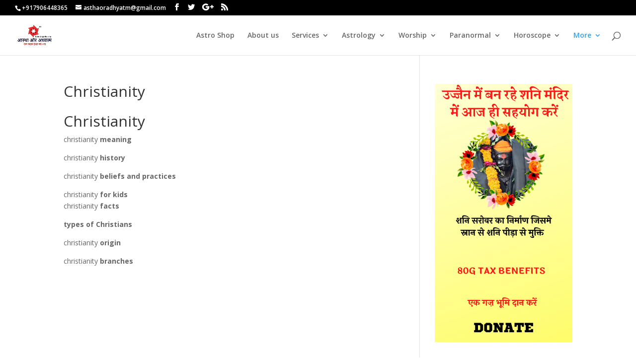

--- FILE ---
content_type: text/html; charset=UTF-8
request_url: https://www.asthaoradhyatm.com/christianity/
body_size: 13748
content:
<!DOCTYPE html>
<html lang="en-US">
<head>
	<meta charset="UTF-8" />
<meta http-equiv="X-UA-Compatible" content="IE=edge">
	<link rel="pingback" href="https://www.asthaoradhyatm.com/xmlrpc.php" />

	<script type="bffefbaa23b53d2ffd78dd6c-text/javascript">
		document.documentElement.className = 'js';
	</script>

	<script type="bffefbaa23b53d2ffd78dd6c-text/javascript">var et_site_url='https://www.asthaoradhyatm.com';var et_post_id='8056';function et_core_page_resource_fallback(a,b){"undefined"===typeof b&&(b=a.sheet.cssRules&&0===a.sheet.cssRules.length);b&&(a.onerror=null,a.onload=null,a.href?a.href=et_site_url+"/?et_core_page_resource="+a.id+et_post_id:a.src&&(a.src=et_site_url+"/?et_core_page_resource="+a.id+et_post_id))}
</script><title>Christianity - Astha or Adhyatm™ Astrology | Horoscope | Astrologers</title>
<meta name='robots' content='max-image-preview:large' />


<meta name="description" content="Christianity meaning Christianity history Christianity beliefs and practices Christianity for kids Christianity facts types of Christians Christianity origin Christianity branches"/>
<meta name="robots" content="max-snippet:-1, max-image-preview:large, max-video-preview:-1"/>
<link rel="canonical" href="https://www.asthaoradhyatm.com/christianity/" />
<meta property="og:locale" content="en_US" />
<meta property="og:type" content="article" />
<meta property="og:title" content="Christianity - Astha or Adhyatm™ Astrology | Horoscope | Astrologers" />
<meta property="og:description" content="Christianity meaning Christianity history Christianity beliefs and practices Christianity for kids Christianity facts types of Christians Christianity origin Christianity branches" />
<meta property="og:url" content="https://www.asthaoradhyatm.com/christianity/" />
<meta property="og:site_name" content="Astha or Adhyatm™ Astrology | Horoscope | Astrologers" />
<meta property="article:publisher" content="https://www.facebook.com/asthaoradhyatm/" />
<meta property="og:image" content="https://image.asthaoradhyatm.com//2017/12/Which-country-celebrates-new-years-day-all-year-round-1024x576.jpg" />
<meta property="og:image:secure_url" content="https://image.asthaoradhyatm.com//2017/12/Which-country-celebrates-new-years-day-all-year-round-1024x576.jpg" />
<meta property="og:image:width" content="1024" />
<meta property="og:image:height" content="576" />
<meta name="twitter:card" content="summary_large_image" />
<meta name="twitter:description" content="Christianity meaning Christianity history Christianity beliefs and practices Christianity for kids Christianity facts types of Christians Christianity origin Christianity branches" />
<meta name="twitter:title" content="Christianity - Astha or Adhyatm™ Astrology | Horoscope | Astrologers" />
<meta name="twitter:site" content="@asthaoradhyatm" />
<meta name="twitter:image" content="https://image.asthaoradhyatm.com//2017/12/Which-country-celebrates-new-years-day-all-year-round.jpg" />
<meta name="twitter:creator" content="@asthaoradhyatm" />
<script type='application/ld+json' class='yoast-schema-graph yoast-schema-graph--main'>{"@context":"https://schema.org","@graph":[{"@type":"Organization","@id":"https://www.asthaoradhyatm.com/#organization","name":"Astha or Adhyatm\u2122- Astrology | Horoscope | Spirituality | Astrologers","url":"https://www.asthaoradhyatm.com/","sameAs":["https://www.facebook.com/asthaoradhyatm/","https://in.linkedin.com/company/asthaoradhyatm","https://www.youtube.com/channel/UCOefRDxDlXXgRDBxCpsgrVA?view_as=subscriber","https://in.pinterest.com/asthaoradhyatm/","https://twitter.com/asthaoradhyatm"],"logo":{"@type":"ImageObject","@id":"https://www.asthaoradhyatm.com/#logo","url":"https://image.asthaoradhyatm.com//2019/02/Astha-or-Adhyatm-New-Logo-copy.png","width":160,"height":98,"caption":"Astha or Adhyatm\u2122- Astrology | Horoscope | Spirituality | Astrologers"},"image":{"@id":"https://www.asthaoradhyatm.com/#logo"}},{"@type":"WebSite","@id":"https://www.asthaoradhyatm.com/#website","url":"https://www.asthaoradhyatm.com/","name":"Astha or Adhyatm\u2122 Astrology | Horoscope | Astrologers","publisher":{"@id":"https://www.asthaoradhyatm.com/#organization"},"potentialAction":{"@type":"SearchAction","target":"https://www.asthaoradhyatm.com/?s={search_term_string}","query-input":"required name=search_term_string"}},{"@type":"WebPage","@id":"https://www.asthaoradhyatm.com/christianity/#webpage","url":"https://www.asthaoradhyatm.com/christianity/","inLanguage":"en-US","name":"Christianity - Astha or Adhyatm\u2122 Astrology | Horoscope | Astrologers","isPartOf":{"@id":"https://www.asthaoradhyatm.com/#website"},"datePublished":"2018-02-12T04:20:41+05:30","dateModified":"2018-02-12T04:20:41+05:30","description":"Christianity meaning Christianity history Christianity beliefs and practices Christianity for kids Christianity facts types of Christians Christianity origin Christianity branches","breadcrumb":{"@id":"https://www.asthaoradhyatm.com/christianity/#breadcrumb"}},{"@type":"BreadcrumbList","@id":"https://www.asthaoradhyatm.com/christianity/#breadcrumb","itemListElement":[{"@type":"ListItem","position":1,"item":{"@type":"WebPage","@id":"https://www.asthaoradhyatm.com/","url":"https://www.asthaoradhyatm.com/","name":"Home"}},{"@type":"ListItem","position":2,"item":{"@type":"WebPage","@id":"https://www.asthaoradhyatm.com/christianity/","url":"https://www.asthaoradhyatm.com/christianity/","name":"Christianity"}}]}]}</script>
<!-- / Yoast SEO Premium plugin. -->

<link rel='dns-prefetch' href='//stats.wp.com' />
<link rel='dns-prefetch' href='//fonts.googleapis.com' />
<link rel="alternate" type="application/rss+xml" title="Astha or Adhyatm™ Astrology | Horoscope | Astrologers &raquo; Feed" href="https://www.asthaoradhyatm.com/feed/" />
<link rel="alternate" type="application/rss+xml" title="Astha or Adhyatm™ Astrology | Horoscope | Astrologers &raquo; Comments Feed" href="https://www.asthaoradhyatm.com/comments/feed/" />
<link rel="alternate" title="oEmbed (JSON)" type="application/json+oembed" href="https://www.asthaoradhyatm.com/wp-json/oembed/1.0/embed?url=https%3A%2F%2Fwww.asthaoradhyatm.com%2Fchristianity%2F" />
<link rel="alternate" title="oEmbed (XML)" type="text/xml+oembed" href="https://www.asthaoradhyatm.com/wp-json/oembed/1.0/embed?url=https%3A%2F%2Fwww.asthaoradhyatm.com%2Fchristianity%2F&#038;format=xml" />
<meta content="Divi v.4.9.10" name="generator"/><style id='wp-img-auto-sizes-contain-inline-css' type='text/css'>
img:is([sizes=auto i],[sizes^="auto," i]){contain-intrinsic-size:3000px 1500px}
/*# sourceURL=wp-img-auto-sizes-contain-inline-css */
</style>
<style id='wp-emoji-styles-inline-css' type='text/css'>

	img.wp-smiley, img.emoji {
		display: inline !important;
		border: none !important;
		box-shadow: none !important;
		height: 1em !important;
		width: 1em !important;
		margin: 0 0.07em !important;
		vertical-align: -0.1em !important;
		background: none !important;
		padding: 0 !important;
	}
/*# sourceURL=wp-emoji-styles-inline-css */
</style>
<style id='wp-block-library-inline-css' type='text/css'>
:root{--wp-block-synced-color:#7a00df;--wp-block-synced-color--rgb:122,0,223;--wp-bound-block-color:var(--wp-block-synced-color);--wp-editor-canvas-background:#ddd;--wp-admin-theme-color:#007cba;--wp-admin-theme-color--rgb:0,124,186;--wp-admin-theme-color-darker-10:#006ba1;--wp-admin-theme-color-darker-10--rgb:0,107,160.5;--wp-admin-theme-color-darker-20:#005a87;--wp-admin-theme-color-darker-20--rgb:0,90,135;--wp-admin-border-width-focus:2px}@media (min-resolution:192dpi){:root{--wp-admin-border-width-focus:1.5px}}.wp-element-button{cursor:pointer}:root .has-very-light-gray-background-color{background-color:#eee}:root .has-very-dark-gray-background-color{background-color:#313131}:root .has-very-light-gray-color{color:#eee}:root .has-very-dark-gray-color{color:#313131}:root .has-vivid-green-cyan-to-vivid-cyan-blue-gradient-background{background:linear-gradient(135deg,#00d084,#0693e3)}:root .has-purple-crush-gradient-background{background:linear-gradient(135deg,#34e2e4,#4721fb 50%,#ab1dfe)}:root .has-hazy-dawn-gradient-background{background:linear-gradient(135deg,#faaca8,#dad0ec)}:root .has-subdued-olive-gradient-background{background:linear-gradient(135deg,#fafae1,#67a671)}:root .has-atomic-cream-gradient-background{background:linear-gradient(135deg,#fdd79a,#004a59)}:root .has-nightshade-gradient-background{background:linear-gradient(135deg,#330968,#31cdcf)}:root .has-midnight-gradient-background{background:linear-gradient(135deg,#020381,#2874fc)}:root{--wp--preset--font-size--normal:16px;--wp--preset--font-size--huge:42px}.has-regular-font-size{font-size:1em}.has-larger-font-size{font-size:2.625em}.has-normal-font-size{font-size:var(--wp--preset--font-size--normal)}.has-huge-font-size{font-size:var(--wp--preset--font-size--huge)}.has-text-align-center{text-align:center}.has-text-align-left{text-align:left}.has-text-align-right{text-align:right}.has-fit-text{white-space:nowrap!important}#end-resizable-editor-section{display:none}.aligncenter{clear:both}.items-justified-left{justify-content:flex-start}.items-justified-center{justify-content:center}.items-justified-right{justify-content:flex-end}.items-justified-space-between{justify-content:space-between}.screen-reader-text{border:0;clip-path:inset(50%);height:1px;margin:-1px;overflow:hidden;padding:0;position:absolute;width:1px;word-wrap:normal!important}.screen-reader-text:focus{background-color:#ddd;clip-path:none;color:#444;display:block;font-size:1em;height:auto;left:5px;line-height:normal;padding:15px 23px 14px;text-decoration:none;top:5px;width:auto;z-index:100000}html :where(.has-border-color){border-style:solid}html :where([style*=border-top-color]){border-top-style:solid}html :where([style*=border-right-color]){border-right-style:solid}html :where([style*=border-bottom-color]){border-bottom-style:solid}html :where([style*=border-left-color]){border-left-style:solid}html :where([style*=border-width]){border-style:solid}html :where([style*=border-top-width]){border-top-style:solid}html :where([style*=border-right-width]){border-right-style:solid}html :where([style*=border-bottom-width]){border-bottom-style:solid}html :where([style*=border-left-width]){border-left-style:solid}html :where(img[class*=wp-image-]){height:auto;max-width:100%}:where(figure){margin:0 0 1em}html :where(.is-position-sticky){--wp-admin--admin-bar--position-offset:var(--wp-admin--admin-bar--height,0px)}@media screen and (max-width:600px){html :where(.is-position-sticky){--wp-admin--admin-bar--position-offset:0px}}

/*# sourceURL=wp-block-library-inline-css */
</style><style id='wp-block-image-inline-css' type='text/css'>
.wp-block-image>a,.wp-block-image>figure>a{display:inline-block}.wp-block-image img{box-sizing:border-box;height:auto;max-width:100%;vertical-align:bottom}@media not (prefers-reduced-motion){.wp-block-image img.hide{visibility:hidden}.wp-block-image img.show{animation:show-content-image .4s}}.wp-block-image[style*=border-radius] img,.wp-block-image[style*=border-radius]>a{border-radius:inherit}.wp-block-image.has-custom-border img{box-sizing:border-box}.wp-block-image.aligncenter{text-align:center}.wp-block-image.alignfull>a,.wp-block-image.alignwide>a{width:100%}.wp-block-image.alignfull img,.wp-block-image.alignwide img{height:auto;width:100%}.wp-block-image .aligncenter,.wp-block-image .alignleft,.wp-block-image .alignright,.wp-block-image.aligncenter,.wp-block-image.alignleft,.wp-block-image.alignright{display:table}.wp-block-image .aligncenter>figcaption,.wp-block-image .alignleft>figcaption,.wp-block-image .alignright>figcaption,.wp-block-image.aligncenter>figcaption,.wp-block-image.alignleft>figcaption,.wp-block-image.alignright>figcaption{caption-side:bottom;display:table-caption}.wp-block-image .alignleft{float:left;margin:.5em 1em .5em 0}.wp-block-image .alignright{float:right;margin:.5em 0 .5em 1em}.wp-block-image .aligncenter{margin-left:auto;margin-right:auto}.wp-block-image :where(figcaption){margin-bottom:1em;margin-top:.5em}.wp-block-image.is-style-circle-mask img{border-radius:9999px}@supports ((-webkit-mask-image:none) or (mask-image:none)) or (-webkit-mask-image:none){.wp-block-image.is-style-circle-mask img{border-radius:0;-webkit-mask-image:url('data:image/svg+xml;utf8,<svg viewBox="0 0 100 100" xmlns="http://www.w3.org/2000/svg"><circle cx="50" cy="50" r="50"/></svg>');mask-image:url('data:image/svg+xml;utf8,<svg viewBox="0 0 100 100" xmlns="http://www.w3.org/2000/svg"><circle cx="50" cy="50" r="50"/></svg>');mask-mode:alpha;-webkit-mask-position:center;mask-position:center;-webkit-mask-repeat:no-repeat;mask-repeat:no-repeat;-webkit-mask-size:contain;mask-size:contain}}:root :where(.wp-block-image.is-style-rounded img,.wp-block-image .is-style-rounded img){border-radius:9999px}.wp-block-image figure{margin:0}.wp-lightbox-container{display:flex;flex-direction:column;position:relative}.wp-lightbox-container img{cursor:zoom-in}.wp-lightbox-container img:hover+button{opacity:1}.wp-lightbox-container button{align-items:center;backdrop-filter:blur(16px) saturate(180%);background-color:#5a5a5a40;border:none;border-radius:4px;cursor:zoom-in;display:flex;height:20px;justify-content:center;opacity:0;padding:0;position:absolute;right:16px;text-align:center;top:16px;width:20px;z-index:100}@media not (prefers-reduced-motion){.wp-lightbox-container button{transition:opacity .2s ease}}.wp-lightbox-container button:focus-visible{outline:3px auto #5a5a5a40;outline:3px auto -webkit-focus-ring-color;outline-offset:3px}.wp-lightbox-container button:hover{cursor:pointer;opacity:1}.wp-lightbox-container button:focus{opacity:1}.wp-lightbox-container button:focus,.wp-lightbox-container button:hover,.wp-lightbox-container button:not(:hover):not(:active):not(.has-background){background-color:#5a5a5a40;border:none}.wp-lightbox-overlay{box-sizing:border-box;cursor:zoom-out;height:100vh;left:0;overflow:hidden;position:fixed;top:0;visibility:hidden;width:100%;z-index:100000}.wp-lightbox-overlay .close-button{align-items:center;cursor:pointer;display:flex;justify-content:center;min-height:40px;min-width:40px;padding:0;position:absolute;right:calc(env(safe-area-inset-right) + 16px);top:calc(env(safe-area-inset-top) + 16px);z-index:5000000}.wp-lightbox-overlay .close-button:focus,.wp-lightbox-overlay .close-button:hover,.wp-lightbox-overlay .close-button:not(:hover):not(:active):not(.has-background){background:none;border:none}.wp-lightbox-overlay .lightbox-image-container{height:var(--wp--lightbox-container-height);left:50%;overflow:hidden;position:absolute;top:50%;transform:translate(-50%,-50%);transform-origin:top left;width:var(--wp--lightbox-container-width);z-index:9999999999}.wp-lightbox-overlay .wp-block-image{align-items:center;box-sizing:border-box;display:flex;height:100%;justify-content:center;margin:0;position:relative;transform-origin:0 0;width:100%;z-index:3000000}.wp-lightbox-overlay .wp-block-image img{height:var(--wp--lightbox-image-height);min-height:var(--wp--lightbox-image-height);min-width:var(--wp--lightbox-image-width);width:var(--wp--lightbox-image-width)}.wp-lightbox-overlay .wp-block-image figcaption{display:none}.wp-lightbox-overlay button{background:none;border:none}.wp-lightbox-overlay .scrim{background-color:#fff;height:100%;opacity:.9;position:absolute;width:100%;z-index:2000000}.wp-lightbox-overlay.active{visibility:visible}@media not (prefers-reduced-motion){.wp-lightbox-overlay.active{animation:turn-on-visibility .25s both}.wp-lightbox-overlay.active img{animation:turn-on-visibility .35s both}.wp-lightbox-overlay.show-closing-animation:not(.active){animation:turn-off-visibility .35s both}.wp-lightbox-overlay.show-closing-animation:not(.active) img{animation:turn-off-visibility .25s both}.wp-lightbox-overlay.zoom.active{animation:none;opacity:1;visibility:visible}.wp-lightbox-overlay.zoom.active .lightbox-image-container{animation:lightbox-zoom-in .4s}.wp-lightbox-overlay.zoom.active .lightbox-image-container img{animation:none}.wp-lightbox-overlay.zoom.active .scrim{animation:turn-on-visibility .4s forwards}.wp-lightbox-overlay.zoom.show-closing-animation:not(.active){animation:none}.wp-lightbox-overlay.zoom.show-closing-animation:not(.active) .lightbox-image-container{animation:lightbox-zoom-out .4s}.wp-lightbox-overlay.zoom.show-closing-animation:not(.active) .lightbox-image-container img{animation:none}.wp-lightbox-overlay.zoom.show-closing-animation:not(.active) .scrim{animation:turn-off-visibility .4s forwards}}@keyframes show-content-image{0%{visibility:hidden}99%{visibility:hidden}to{visibility:visible}}@keyframes turn-on-visibility{0%{opacity:0}to{opacity:1}}@keyframes turn-off-visibility{0%{opacity:1;visibility:visible}99%{opacity:0;visibility:visible}to{opacity:0;visibility:hidden}}@keyframes lightbox-zoom-in{0%{transform:translate(calc((-100vw + var(--wp--lightbox-scrollbar-width))/2 + var(--wp--lightbox-initial-left-position)),calc(-50vh + var(--wp--lightbox-initial-top-position))) scale(var(--wp--lightbox-scale))}to{transform:translate(-50%,-50%) scale(1)}}@keyframes lightbox-zoom-out{0%{transform:translate(-50%,-50%) scale(1);visibility:visible}99%{visibility:visible}to{transform:translate(calc((-100vw + var(--wp--lightbox-scrollbar-width))/2 + var(--wp--lightbox-initial-left-position)),calc(-50vh + var(--wp--lightbox-initial-top-position))) scale(var(--wp--lightbox-scale));visibility:hidden}}
/*# sourceURL=https://www.asthaoradhyatm.com/wp-includes/blocks/image/style.min.css */
</style>
<style id='global-styles-inline-css' type='text/css'>
:root{--wp--preset--aspect-ratio--square: 1;--wp--preset--aspect-ratio--4-3: 4/3;--wp--preset--aspect-ratio--3-4: 3/4;--wp--preset--aspect-ratio--3-2: 3/2;--wp--preset--aspect-ratio--2-3: 2/3;--wp--preset--aspect-ratio--16-9: 16/9;--wp--preset--aspect-ratio--9-16: 9/16;--wp--preset--color--black: #000000;--wp--preset--color--cyan-bluish-gray: #abb8c3;--wp--preset--color--white: #ffffff;--wp--preset--color--pale-pink: #f78da7;--wp--preset--color--vivid-red: #cf2e2e;--wp--preset--color--luminous-vivid-orange: #ff6900;--wp--preset--color--luminous-vivid-amber: #fcb900;--wp--preset--color--light-green-cyan: #7bdcb5;--wp--preset--color--vivid-green-cyan: #00d084;--wp--preset--color--pale-cyan-blue: #8ed1fc;--wp--preset--color--vivid-cyan-blue: #0693e3;--wp--preset--color--vivid-purple: #9b51e0;--wp--preset--gradient--vivid-cyan-blue-to-vivid-purple: linear-gradient(135deg,rgb(6,147,227) 0%,rgb(155,81,224) 100%);--wp--preset--gradient--light-green-cyan-to-vivid-green-cyan: linear-gradient(135deg,rgb(122,220,180) 0%,rgb(0,208,130) 100%);--wp--preset--gradient--luminous-vivid-amber-to-luminous-vivid-orange: linear-gradient(135deg,rgb(252,185,0) 0%,rgb(255,105,0) 100%);--wp--preset--gradient--luminous-vivid-orange-to-vivid-red: linear-gradient(135deg,rgb(255,105,0) 0%,rgb(207,46,46) 100%);--wp--preset--gradient--very-light-gray-to-cyan-bluish-gray: linear-gradient(135deg,rgb(238,238,238) 0%,rgb(169,184,195) 100%);--wp--preset--gradient--cool-to-warm-spectrum: linear-gradient(135deg,rgb(74,234,220) 0%,rgb(151,120,209) 20%,rgb(207,42,186) 40%,rgb(238,44,130) 60%,rgb(251,105,98) 80%,rgb(254,248,76) 100%);--wp--preset--gradient--blush-light-purple: linear-gradient(135deg,rgb(255,206,236) 0%,rgb(152,150,240) 100%);--wp--preset--gradient--blush-bordeaux: linear-gradient(135deg,rgb(254,205,165) 0%,rgb(254,45,45) 50%,rgb(107,0,62) 100%);--wp--preset--gradient--luminous-dusk: linear-gradient(135deg,rgb(255,203,112) 0%,rgb(199,81,192) 50%,rgb(65,88,208) 100%);--wp--preset--gradient--pale-ocean: linear-gradient(135deg,rgb(255,245,203) 0%,rgb(182,227,212) 50%,rgb(51,167,181) 100%);--wp--preset--gradient--electric-grass: linear-gradient(135deg,rgb(202,248,128) 0%,rgb(113,206,126) 100%);--wp--preset--gradient--midnight: linear-gradient(135deg,rgb(2,3,129) 0%,rgb(40,116,252) 100%);--wp--preset--font-size--small: 13px;--wp--preset--font-size--medium: 20px;--wp--preset--font-size--large: 36px;--wp--preset--font-size--x-large: 42px;--wp--preset--spacing--20: 0.44rem;--wp--preset--spacing--30: 0.67rem;--wp--preset--spacing--40: 1rem;--wp--preset--spacing--50: 1.5rem;--wp--preset--spacing--60: 2.25rem;--wp--preset--spacing--70: 3.38rem;--wp--preset--spacing--80: 5.06rem;--wp--preset--shadow--natural: 6px 6px 9px rgba(0, 0, 0, 0.2);--wp--preset--shadow--deep: 12px 12px 50px rgba(0, 0, 0, 0.4);--wp--preset--shadow--sharp: 6px 6px 0px rgba(0, 0, 0, 0.2);--wp--preset--shadow--outlined: 6px 6px 0px -3px rgb(255, 255, 255), 6px 6px rgb(0, 0, 0);--wp--preset--shadow--crisp: 6px 6px 0px rgb(0, 0, 0);}:where(.is-layout-flex){gap: 0.5em;}:where(.is-layout-grid){gap: 0.5em;}body .is-layout-flex{display: flex;}.is-layout-flex{flex-wrap: wrap;align-items: center;}.is-layout-flex > :is(*, div){margin: 0;}body .is-layout-grid{display: grid;}.is-layout-grid > :is(*, div){margin: 0;}:where(.wp-block-columns.is-layout-flex){gap: 2em;}:where(.wp-block-columns.is-layout-grid){gap: 2em;}:where(.wp-block-post-template.is-layout-flex){gap: 1.25em;}:where(.wp-block-post-template.is-layout-grid){gap: 1.25em;}.has-black-color{color: var(--wp--preset--color--black) !important;}.has-cyan-bluish-gray-color{color: var(--wp--preset--color--cyan-bluish-gray) !important;}.has-white-color{color: var(--wp--preset--color--white) !important;}.has-pale-pink-color{color: var(--wp--preset--color--pale-pink) !important;}.has-vivid-red-color{color: var(--wp--preset--color--vivid-red) !important;}.has-luminous-vivid-orange-color{color: var(--wp--preset--color--luminous-vivid-orange) !important;}.has-luminous-vivid-amber-color{color: var(--wp--preset--color--luminous-vivid-amber) !important;}.has-light-green-cyan-color{color: var(--wp--preset--color--light-green-cyan) !important;}.has-vivid-green-cyan-color{color: var(--wp--preset--color--vivid-green-cyan) !important;}.has-pale-cyan-blue-color{color: var(--wp--preset--color--pale-cyan-blue) !important;}.has-vivid-cyan-blue-color{color: var(--wp--preset--color--vivid-cyan-blue) !important;}.has-vivid-purple-color{color: var(--wp--preset--color--vivid-purple) !important;}.has-black-background-color{background-color: var(--wp--preset--color--black) !important;}.has-cyan-bluish-gray-background-color{background-color: var(--wp--preset--color--cyan-bluish-gray) !important;}.has-white-background-color{background-color: var(--wp--preset--color--white) !important;}.has-pale-pink-background-color{background-color: var(--wp--preset--color--pale-pink) !important;}.has-vivid-red-background-color{background-color: var(--wp--preset--color--vivid-red) !important;}.has-luminous-vivid-orange-background-color{background-color: var(--wp--preset--color--luminous-vivid-orange) !important;}.has-luminous-vivid-amber-background-color{background-color: var(--wp--preset--color--luminous-vivid-amber) !important;}.has-light-green-cyan-background-color{background-color: var(--wp--preset--color--light-green-cyan) !important;}.has-vivid-green-cyan-background-color{background-color: var(--wp--preset--color--vivid-green-cyan) !important;}.has-pale-cyan-blue-background-color{background-color: var(--wp--preset--color--pale-cyan-blue) !important;}.has-vivid-cyan-blue-background-color{background-color: var(--wp--preset--color--vivid-cyan-blue) !important;}.has-vivid-purple-background-color{background-color: var(--wp--preset--color--vivid-purple) !important;}.has-black-border-color{border-color: var(--wp--preset--color--black) !important;}.has-cyan-bluish-gray-border-color{border-color: var(--wp--preset--color--cyan-bluish-gray) !important;}.has-white-border-color{border-color: var(--wp--preset--color--white) !important;}.has-pale-pink-border-color{border-color: var(--wp--preset--color--pale-pink) !important;}.has-vivid-red-border-color{border-color: var(--wp--preset--color--vivid-red) !important;}.has-luminous-vivid-orange-border-color{border-color: var(--wp--preset--color--luminous-vivid-orange) !important;}.has-luminous-vivid-amber-border-color{border-color: var(--wp--preset--color--luminous-vivid-amber) !important;}.has-light-green-cyan-border-color{border-color: var(--wp--preset--color--light-green-cyan) !important;}.has-vivid-green-cyan-border-color{border-color: var(--wp--preset--color--vivid-green-cyan) !important;}.has-pale-cyan-blue-border-color{border-color: var(--wp--preset--color--pale-cyan-blue) !important;}.has-vivid-cyan-blue-border-color{border-color: var(--wp--preset--color--vivid-cyan-blue) !important;}.has-vivid-purple-border-color{border-color: var(--wp--preset--color--vivid-purple) !important;}.has-vivid-cyan-blue-to-vivid-purple-gradient-background{background: var(--wp--preset--gradient--vivid-cyan-blue-to-vivid-purple) !important;}.has-light-green-cyan-to-vivid-green-cyan-gradient-background{background: var(--wp--preset--gradient--light-green-cyan-to-vivid-green-cyan) !important;}.has-luminous-vivid-amber-to-luminous-vivid-orange-gradient-background{background: var(--wp--preset--gradient--luminous-vivid-amber-to-luminous-vivid-orange) !important;}.has-luminous-vivid-orange-to-vivid-red-gradient-background{background: var(--wp--preset--gradient--luminous-vivid-orange-to-vivid-red) !important;}.has-very-light-gray-to-cyan-bluish-gray-gradient-background{background: var(--wp--preset--gradient--very-light-gray-to-cyan-bluish-gray) !important;}.has-cool-to-warm-spectrum-gradient-background{background: var(--wp--preset--gradient--cool-to-warm-spectrum) !important;}.has-blush-light-purple-gradient-background{background: var(--wp--preset--gradient--blush-light-purple) !important;}.has-blush-bordeaux-gradient-background{background: var(--wp--preset--gradient--blush-bordeaux) !important;}.has-luminous-dusk-gradient-background{background: var(--wp--preset--gradient--luminous-dusk) !important;}.has-pale-ocean-gradient-background{background: var(--wp--preset--gradient--pale-ocean) !important;}.has-electric-grass-gradient-background{background: var(--wp--preset--gradient--electric-grass) !important;}.has-midnight-gradient-background{background: var(--wp--preset--gradient--midnight) !important;}.has-small-font-size{font-size: var(--wp--preset--font-size--small) !important;}.has-medium-font-size{font-size: var(--wp--preset--font-size--medium) !important;}.has-large-font-size{font-size: var(--wp--preset--font-size--large) !important;}.has-x-large-font-size{font-size: var(--wp--preset--font-size--x-large) !important;}
/*# sourceURL=global-styles-inline-css */
</style>

<style id='classic-theme-styles-inline-css' type='text/css'>
/*! This file is auto-generated */
.wp-block-button__link{color:#fff;background-color:#32373c;border-radius:9999px;box-shadow:none;text-decoration:none;padding:calc(.667em + 2px) calc(1.333em + 2px);font-size:1.125em}.wp-block-file__button{background:#32373c;color:#fff;text-decoration:none}
/*# sourceURL=/wp-includes/css/classic-themes.min.css */
</style>
<link rel='stylesheet' id='divi-fonts-css' href='https://fonts.googleapis.com/css?family=Open+Sans:300italic,400italic,600italic,700italic,800italic,400,300,600,700,800&#038;subset=latin,latin-ext&#038;display=swap' type='text/css' media='all' />
<link rel='stylesheet' id='divi-style-css' href='https://www.asthaoradhyatm.com/wp-content/themes/Divi/style.css?ver=4.9.10' type='text/css' media='all' />
<script type="bffefbaa23b53d2ffd78dd6c-text/javascript" src="https://www.asthaoradhyatm.com/wp-includes/js/jquery/jquery.min.js?ver=3.7.1" id="jquery-core-js"></script>
<script type="bffefbaa23b53d2ffd78dd6c-text/javascript" src="https://www.asthaoradhyatm.com/wp-includes/js/jquery/jquery-migrate.min.js?ver=3.4.1" id="jquery-migrate-js"></script>
<link rel="https://api.w.org/" href="https://www.asthaoradhyatm.com/wp-json/" /><link rel="alternate" title="JSON" type="application/json" href="https://www.asthaoradhyatm.com/wp-json/wp/v2/pages/8056" /><link rel="EditURI" type="application/rsd+xml" title="RSD" href="https://www.asthaoradhyatm.com/xmlrpc.php?rsd" />
<meta name="generator" content="WordPress 6.9" />
<link rel='shortlink' href='https://www.asthaoradhyatm.com/?p=8056' />
	<style>img#wpstats{display:none}</style>
		<meta name="viewport" content="width=device-width, initial-scale=1.0, maximum-scale=1.0, user-scalable=0" /><link rel="preload" href="https://www.asthaoradhyatm.com/wp-content/themes/Divi/core/admin/fonts/modules.ttf" as="font" crossorigin="anonymous"><style type="text/css" id="custom-background-css">
body.custom-background { background-color: #ffffff; }
</style>
	<link rel="icon" href="https://image.asthaoradhyatm.com//2018/02/astha-or-adhyatm-Logo-1-100x97.png" sizes="32x32" />
<link rel="icon" href="https://image.asthaoradhyatm.com//2018/02/astha-or-adhyatm-Logo-1.png" sizes="192x192" />
<link rel="apple-touch-icon" href="https://image.asthaoradhyatm.com//2018/02/astha-or-adhyatm-Logo-1.png" />
<meta name="msapplication-TileImage" content="https://image.asthaoradhyatm.com//2018/02/astha-or-adhyatm-Logo-1.png" />
<script src="/cdn-cgi/scripts/7d0fa10a/cloudflare-static/rocket-loader.min.js" data-cf-settings="bffefbaa23b53d2ffd78dd6c-|49"></script><link rel="stylesheet" id="et-divi-customizer-global-cached-inline-styles" href="https://www.asthaoradhyatm.com/wp-content/et-cache/global/et-divi-customizer-global-17691701034795.min.css" onerror="et_core_page_resource_fallback(this, true)" onload="et_core_page_resource_fallback(this)" /></head>
<body class="wp-singular page-template-default page page-id-8056 custom-background wp-theme-Divi et_pb_button_helper_class et_fullwidth_nav et_fullwidth_secondary_nav et_fixed_nav et_show_nav et_secondary_nav_enabled et_secondary_nav_two_panels et_primary_nav_dropdown_animation_expand et_secondary_nav_dropdown_animation_fade et_header_style_left et_pb_footer_columns4 et_cover_background osx et_pb_gutters3 et_right_sidebar et_divi_theme et-db et_minified_js et_minified_css">
	<div id="page-container">

					<div id="top-header">
			<div class="container clearfix">

			
				<div id="et-info">
									<span id="et-info-phone">+917906448365</span>
				
									<a href="/cdn-cgi/l/email-protection#c6a7b5b2aea7a9b4a7a2aebfa7b2ab86a1aba7afaae8a5a9ab"><span id="et-info-email"><span class="__cf_email__" data-cfemail="167765627e77796477727e6f77627b56717b777f7a3875797b">[email&#160;protected]</span></span></a>
				
				<ul class="et-social-icons">

	<li class="et-social-icon et-social-facebook">
		<a href="#" class="icon">
			<span>Facebook</span>
		</a>
	</li>
	<li class="et-social-icon et-social-twitter">
		<a href="#" class="icon">
			<span>Twitter</span>
		</a>
	</li>
	<li class="et-social-icon et-social-google-plus">
		<a href="#" class="icon">
			<span>Google</span>
		</a>
	</li>
	<li class="et-social-icon et-social-rss">
		<a href="https://www.asthaoradhyatm.com/feed/" class="icon">
			<span>RSS</span>
		</a>
	</li>

</ul>				</div> <!-- #et-info -->

			
				<div id="et-secondary-menu">
				<div class="et_duplicate_social_icons">
								<ul class="et-social-icons">

	<li class="et-social-icon et-social-facebook">
		<a href="#" class="icon">
			<span>Facebook</span>
		</a>
	</li>
	<li class="et-social-icon et-social-twitter">
		<a href="#" class="icon">
			<span>Twitter</span>
		</a>
	</li>
	<li class="et-social-icon et-social-google-plus">
		<a href="#" class="icon">
			<span>Google</span>
		</a>
	</li>
	<li class="et-social-icon et-social-rss">
		<a href="https://www.asthaoradhyatm.com/feed/" class="icon">
			<span>RSS</span>
		</a>
	</li>

</ul>
							</div>				</div> <!-- #et-secondary-menu -->

			</div> <!-- .container -->
		</div> <!-- #top-header -->
		
	
			<header id="main-header" data-height-onload="66">
			<div class="container clearfix et_menu_container">
							<div class="logo_container">
					<span class="logo_helper"></span>
					<a href="https://www.asthaoradhyatm.com/">
						<img src="https://image.asthaoradhyatm.com//2018/02/astha-or-adhyatm-Logo-1.png" width="93" height="43" alt="Astha or Adhyatm™ Astrology | Horoscope | Astrologers" id="logo" data-height-percentage="54" />
					</a>
				</div>
							<div id="et-top-navigation" data-height="66" data-fixed-height="40">
											<nav id="top-menu-nav">
						<ul id="top-menu" class="nav"><li id="menu-item-16615" class="menu-item menu-item-type-post_type menu-item-object-page menu-item-16615"><a href="https://www.asthaoradhyatm.com/shop/">Astro Shop</a></li>
<li id="menu-item-12863" class="menu-item menu-item-type-post_type menu-item-object-page menu-item-12863"><a href="https://www.asthaoradhyatm.com/about/">About us</a></li>
<li id="menu-item-12280" class="menu-item menu-item-type-custom menu-item-object-custom menu-item-has-children menu-item-12280"><a href="#">Services</a>
<ul class="sub-menu">
	<li id="menu-item-12896" class="menu-item menu-item-type-post_type menu-item-object-page menu-item-12896"><a href="https://www.asthaoradhyatm.com/marriage/">Marriage</a></li>
	<li id="menu-item-12897" class="menu-item menu-item-type-post_type menu-item-object-page menu-item-12897"><a href="https://www.asthaoradhyatm.com/career-business/">Career/Business</a></li>
	<li id="menu-item-12898" class="menu-item menu-item-type-post_type menu-item-object-page menu-item-12898"><a href="https://www.asthaoradhyatm.com/numerology/">Numerology</a></li>
	<li id="menu-item-12894" class="menu-item menu-item-type-post_type menu-item-object-page menu-item-12894"><a href="https://www.asthaoradhyatm.com/yearly-horoscope/">Yearly Horoscope Report</a></li>
	<li id="menu-item-12895" class="menu-item menu-item-type-post_type menu-item-object-page menu-item-12895"><a href="https://www.asthaoradhyatm.com/love-horoscope/">Love Match</a></li>
	<li id="menu-item-12829" class="menu-item menu-item-type-post_type menu-item-object-page menu-item-12829"><a href="https://www.asthaoradhyatm.com/diksha/">Diksha</a></li>
	<li id="menu-item-12870" class="menu-item menu-item-type-post_type menu-item-object-page menu-item-12870"><a href="https://www.asthaoradhyatm.com/consulting/">Other Consulting</a></li>
</ul>
</li>
<li id="menu-item-12279" class="menu-item menu-item-type-custom menu-item-object-custom menu-item-has-children menu-item-12279"><a href="#">Astrology</a>
<ul class="sub-menu">
	<li id="menu-item-12824" class="menu-item menu-item-type-post_type menu-item-object-page menu-item-12824"><a href="https://www.asthaoradhyatm.com/astrology/">Astrology</a></li>
	<li id="menu-item-12836" class="menu-item menu-item-type-post_type menu-item-object-page menu-item-has-children menu-item-12836"><a href="https://www.asthaoradhyatm.com/astrologers/">Astrologers</a>
	<ul class="sub-menu">
		<li id="menu-item-12853" class="menu-item menu-item-type-post_type menu-item-object-page menu-item-12853"><a href="https://www.asthaoradhyatm.com/astrologer-in-meerut/">Astrologer in Meerut</a></li>
	</ul>
</li>
	<li id="menu-item-12888" class="menu-item menu-item-type-post_type menu-item-object-page menu-item-12888"><a href="https://www.asthaoradhyatm.com/planets-transit/">Planets Transit</a></li>
	<li id="menu-item-12854" class="menu-item menu-item-type-post_type menu-item-object-page menu-item-12854"><a href="https://www.asthaoradhyatm.com/lal-kitab/">Lal Kitab</a></li>
	<li id="menu-item-12833" class="menu-item menu-item-type-post_type menu-item-object-page menu-item-has-children menu-item-12833"><a href="https://www.asthaoradhyatm.com/horoscope/">Horoscope</a>
	<ul class="sub-menu">
		<li id="menu-item-12826" class="menu-item menu-item-type-post_type menu-item-object-page menu-item-12826"><a href="https://www.asthaoradhyatm.com/celebrity-horoscope/">Celebrity Horoscope</a></li>
	</ul>
</li>
	<li id="menu-item-12837" class="menu-item menu-item-type-post_type menu-item-object-page menu-item-12837"><a href="https://www.asthaoradhyatm.com/prediction/">Prediction</a></li>
	<li id="menu-item-12831" class="menu-item menu-item-type-post_type menu-item-object-page menu-item-12831"><a href="https://www.asthaoradhyatm.com/stones/">Gem Stone</a></li>
	<li id="menu-item-12825" class="menu-item menu-item-type-post_type menu-item-object-page menu-item-12825"><a href="https://www.asthaoradhyatm.com/astrology/palmistry/">Palmistry</a></li>
	<li id="menu-item-12859" class="menu-item menu-item-type-post_type menu-item-object-page menu-item-has-children menu-item-12859"><a href="https://www.asthaoradhyatm.com/zodiac-sign/">Zodiac Sign</a>
	<ul class="sub-menu">
		<li id="menu-item-12864" class="menu-item menu-item-type-post_type menu-item-object-page menu-item-12864"><a href="https://www.asthaoradhyatm.com/astrology/sign-compatibility/">Sign Compatibility</a></li>
		<li id="menu-item-12885" class="menu-item menu-item-type-post_type menu-item-object-page menu-item-12885"><a href="https://www.asthaoradhyatm.com/love-calculator/">Love Calculator</a></li>
	</ul>
</li>
	<li id="menu-item-12869" class="menu-item menu-item-type-post_type menu-item-object-page menu-item-12869"><a href="https://www.asthaoradhyatm.com/numerology/">Numerology</a></li>
	<li id="menu-item-12840" class="menu-item menu-item-type-post_type menu-item-object-page menu-item-12840"><a href="https://www.asthaoradhyatm.com/vastu/">Vastu</a></li>
	<li id="menu-item-12889" class="menu-item menu-item-type-post_type menu-item-object-page menu-item-12889"><a href="https://www.asthaoradhyatm.com/tarot/">Tarot</a></li>
</ul>
</li>
<li id="menu-item-12277" class="menu-item menu-item-type-custom menu-item-object-custom menu-item-has-children menu-item-12277"><a href="#">Worship</a>
<ul class="sub-menu">
	<li id="menu-item-12823" class="menu-item menu-item-type-post_type menu-item-object-page menu-item-12823"><a href="https://www.asthaoradhyatm.com/aartiya/">Aartiyan</a></li>
	<li id="menu-item-12838" class="menu-item menu-item-type-post_type menu-item-object-page menu-item-12838"><a href="https://www.asthaoradhyatm.com/pujan-vidhi/">Pujan Vidhi</a></li>
	<li id="menu-item-12827" class="menu-item menu-item-type-post_type menu-item-object-page menu-item-12827"><a href="https://www.asthaoradhyatm.com/chalisa/">Chalisa</a></li>
	<li id="menu-item-12851" class="menu-item menu-item-type-post_type menu-item-object-page menu-item-12851"><a href="https://www.asthaoradhyatm.com/stotram/">Stotram</a></li>
	<li id="menu-item-12830" class="menu-item menu-item-type-post_type menu-item-object-page menu-item-12830"><a href="https://www.asthaoradhyatm.com/festivals/">Festivals</a></li>
	<li id="menu-item-12887" class="menu-item menu-item-type-post_type menu-item-object-page menu-item-has-children menu-item-12887"><a href="https://www.asthaoradhyatm.com/shakti-peeth/">Shakti Peeth</a>
	<ul class="sub-menu">
		<li id="menu-item-12892" class="menu-item menu-item-type-post_type menu-item-object-page menu-item-12892"><a href="https://www.asthaoradhyatm.com/51-shakti-peeth/">51 Shakti Peeth</a></li>
	</ul>
</li>
	<li id="menu-item-12867" class="menu-item menu-item-type-post_type menu-item-object-page menu-item-has-children menu-item-12867"><a href="https://www.asthaoradhyatm.com/muhurt/">Muhurt</a>
	<ul class="sub-menu">
		<li id="menu-item-12868" class="menu-item menu-item-type-post_type menu-item-object-page menu-item-12868"><a href="https://www.asthaoradhyatm.com/muhurt/vehicle-purchase/">Vehicle Purchase</a></li>
		<li id="menu-item-12890" class="menu-item menu-item-type-post_type menu-item-object-page menu-item-12890"><a href="https://www.asthaoradhyatm.com/cesarean-muhurt/">Cesarean Muhurt</a></li>
		<li id="menu-item-12891" class="menu-item menu-item-type-post_type menu-item-object-page menu-item-12891"><a href="https://www.asthaoradhyatm.com/vivah-muhurt/">Vivah Muhurt</a></li>
		<li id="menu-item-12901" class="menu-item menu-item-type-post_type menu-item-object-page menu-item-12901"><a href="https://www.asthaoradhyatm.com/griha-pravesh/">Griha Pravesh</a></li>
	</ul>
</li>
</ul>
</li>
<li id="menu-item-12839" class="menu-item menu-item-type-post_type menu-item-object-page menu-item-has-children menu-item-12839"><a href="https://www.asthaoradhyatm.com/tantra/">Paranormal</a>
<ul class="sub-menu">
	<li id="menu-item-12893" class="menu-item menu-item-type-post_type menu-item-object-page menu-item-12893"><a href="https://www.asthaoradhyatm.com/sadhna-siddhi/">Sadhna &#038; Siddhi</a></li>
	<li id="menu-item-12866" class="menu-item menu-item-type-post_type menu-item-object-page menu-item-12866"><a href="https://www.asthaoradhyatm.com/tantra/bhairav/">Bhairav</a></li>
	<li id="menu-item-12865" class="menu-item menu-item-type-post_type menu-item-object-page menu-item-12865"><a href="https://www.asthaoradhyatm.com/tantra/mahavidhya/">Mahavidhya</a></li>
	<li id="menu-item-12832" class="menu-item menu-item-type-post_type menu-item-object-page menu-item-12832"><a href="https://www.asthaoradhyatm.com/healing/">Healing</a></li>
	<li id="menu-item-12834" class="menu-item menu-item-type-post_type menu-item-object-page menu-item-12834"><a href="https://www.asthaoradhyatm.com/hypnotism/">Hypnotism</a></li>
	<li id="menu-item-12886" class="menu-item menu-item-type-post_type menu-item-object-page menu-item-12886"><a href="https://www.asthaoradhyatm.com/meditation/">Meditation</a></li>
	<li id="menu-item-12278" class="menu-item menu-item-type-custom menu-item-object-custom menu-item-12278"><a href="#">Vedic Mantra</a></li>
	<li id="menu-item-12848" class="menu-item menu-item-type-post_type menu-item-object-page menu-item-12848"><a href="https://www.asthaoradhyatm.com/shabar-mantra/">Shabar Mantra</a></li>
	<li id="menu-item-12849" class="menu-item menu-item-type-post_type menu-item-object-page menu-item-12849"><a href="https://www.asthaoradhyatm.com/mantra/">Mantra</a></li>
</ul>
</li>
<li id="menu-item-12871" class="menu-item menu-item-type-post_type menu-item-object-page menu-item-has-children menu-item-12871"><a href="https://www.asthaoradhyatm.com/horoscope/">Horoscope</a>
<ul class="sub-menu">
	<li id="menu-item-12872" class="menu-item menu-item-type-post_type menu-item-object-page menu-item-12872"><a href="https://www.asthaoradhyatm.com/aries-horoscope/">Aries Horoscope</a></li>
	<li id="menu-item-12873" class="menu-item menu-item-type-post_type menu-item-object-page menu-item-12873"><a href="https://www.asthaoradhyatm.com/taurus-horoscope/">Taurus Horoscope</a></li>
	<li id="menu-item-12874" class="menu-item menu-item-type-post_type menu-item-object-page menu-item-12874"><a href="https://www.asthaoradhyatm.com/gemini-horoscope/">Gemini Horoscope</a></li>
	<li id="menu-item-12875" class="menu-item menu-item-type-post_type menu-item-object-page menu-item-12875"><a href="https://www.asthaoradhyatm.com/cancer-horoscope/">Cancer Horoscope</a></li>
	<li id="menu-item-12876" class="menu-item menu-item-type-post_type menu-item-object-page menu-item-12876"><a href="https://www.asthaoradhyatm.com/leo-horoscope/">Leo Horoscope</a></li>
	<li id="menu-item-12877" class="menu-item menu-item-type-post_type menu-item-object-page menu-item-12877"><a href="https://www.asthaoradhyatm.com/virgo-horoscope/">Virgo Horoscope</a></li>
	<li id="menu-item-12878" class="menu-item menu-item-type-post_type menu-item-object-page menu-item-12878"><a href="https://www.asthaoradhyatm.com/libra-horoscope/">Libra Horoscope</a></li>
	<li id="menu-item-12879" class="menu-item menu-item-type-post_type menu-item-object-page menu-item-12879"><a href="https://www.asthaoradhyatm.com/scorpio-horoscope/">Scorpio Horoscope</a></li>
	<li id="menu-item-12880" class="menu-item menu-item-type-post_type menu-item-object-page menu-item-12880"><a href="https://www.asthaoradhyatm.com/sagittarius-horoscope/">Sagittarius Horoscope</a></li>
	<li id="menu-item-12881" class="menu-item menu-item-type-post_type menu-item-object-page menu-item-12881"><a href="https://www.asthaoradhyatm.com/capricorn-horoscope/">Capricorn Horoscope</a></li>
	<li id="menu-item-12882" class="menu-item menu-item-type-post_type menu-item-object-page menu-item-12882"><a href="https://www.asthaoradhyatm.com/aquarius-horoscope/">Aquarius Horoscope</a></li>
	<li id="menu-item-12883" class="menu-item menu-item-type-post_type menu-item-object-page menu-item-12883"><a href="https://www.asthaoradhyatm.com/pisces-horoscope/">Pisces Horoscope</a></li>
</ul>
</li>
<li id="menu-item-12835" class="menu-item menu-item-type-post_type menu-item-object-page current-menu-ancestor current-menu-parent current_page_parent current_page_ancestor menu-item-has-children menu-item-12835"><a href="https://www.asthaoradhyatm.com/more/">More</a>
<ul class="sub-menu">
	<li id="menu-item-12884" class="menu-item menu-item-type-post_type menu-item-object-page menu-item-12884"><a href="https://www.asthaoradhyatm.com/ayurved/">Ayurved</a></li>
	<li id="menu-item-12855" class="menu-item menu-item-type-post_type menu-item-object-page menu-item-12855"><a href="https://www.asthaoradhyatm.com/religion/">Religion</a></li>
	<li id="menu-item-12858" class="menu-item menu-item-type-post_type menu-item-object-page menu-item-12858"><a href="https://www.asthaoradhyatm.com/sikhism/">Sikhism</a></li>
	<li id="menu-item-12857" class="menu-item menu-item-type-post_type menu-item-object-page current-menu-item page_item page-item-8056 current_page_item menu-item-12857"><a href="https://www.asthaoradhyatm.com/christianity/" aria-current="page">Christianity</a></li>
	<li id="menu-item-12856" class="menu-item menu-item-type-post_type menu-item-object-page menu-item-12856"><a href="https://www.asthaoradhyatm.com/hinduism/">Hinduism</a></li>
	<li id="menu-item-12907" class="menu-item menu-item-type-post_type menu-item-object-page menu-item-12907"><a href="https://www.asthaoradhyatm.com/movies-review/">Movies Review</a></li>
	<li id="menu-item-12850" class="menu-item menu-item-type-post_type menu-item-object-page menu-item-12850"><a href="https://www.asthaoradhyatm.com/lyrics/">Lyrics</a></li>
</ul>
</li>
</ul>						</nav>
					
					
					
										<div id="et_top_search">
						<span id="et_search_icon"></span>
					</div>
					
					<div id="et_mobile_nav_menu">
				<div class="mobile_nav closed">
					<span class="select_page">Select Page</span>
					<span class="mobile_menu_bar mobile_menu_bar_toggle"></span>
				</div>
			</div>				</div> <!-- #et-top-navigation -->
			</div> <!-- .container -->
			<div class="et_search_outer">
				<div class="container et_search_form_container">
					<form role="search" method="get" class="et-search-form" action="https://www.asthaoradhyatm.com/">
					<input type="search" class="et-search-field" placeholder="Search &hellip;" value="" name="s" title="Search for:" />					</form>
					<span class="et_close_search_field"></span>
				</div>
			</div>
		</header> <!-- #main-header -->
			<div id="et-main-area">
	
<div id="main-content">


	<div class="container">
		<div id="content-area" class="clearfix">
			<div id="left-area">


			
				<article id="post-8056" class="post-8056 page type-page status-publish hentry">

				
					<h1 class="entry-title main_title">Christianity</h1>
				
				
					<div class="entry-content">
					<h1>Christianity</h1>
<div class="brs_col">
<p class="_e4b">christianity <b>meaning</b></p>
<p class="_e4b">christianity <b>history</b></p>
<p class="_e4b">christianity <b>beliefs and practices</b></p>
<p class="_e4b">christianity <b>for kids</b></p>
</div>
<div class="brs_col">
<p class="_e4b">christianity <b>facts</b></p>
<p class="_e4b"><b>types of Christians</b></p>
<p class="_e4b">christianity <b>origin</b></p>
<p class="_e4b">christianity <b>branches</b></p>
<p>&nbsp;</p>
</div>
					</div> <!-- .entry-content -->

				
				</article> <!-- .et_pb_post -->

			

			</div> <!-- #left-area -->

				<div id="sidebar">
		<div id="block-7" class="et_pb_widget widget_block widget_media_image">
<figure class="wp-block-image size-large"><a href="https://www.guruweshvarshani.org/donate"><img loading="lazy" decoding="async" width="546" height="1024" src="https://image.asthaoradhyatm.com//2022/11/उज्जैन-में-बन-रहे-शनि-मंदिर-में-आज-ही-सहयोग-करें-1-546x1024.png" alt="" class="wp-image-17155" srcset="https://image.asthaoradhyatm.com/2022/11/उज्जैन-में-बन-रहे-शनि-मंदिर-में-आज-ही-सहयोग-करें-1-546x1024.png 546w, https://image.asthaoradhyatm.com/2022/11/उज्जैन-में-बन-रहे-शनि-मंदिर-में-आज-ही-सहयोग-करें-1-160x300.png 160w, https://image.asthaoradhyatm.com/2022/11/उज्जैन-में-बन-रहे-शनि-मंदिर-में-आज-ही-सहयोग-करें-1-269x504.png 269w, https://image.asthaoradhyatm.com/2022/11/उज्जैन-में-बन-रहे-शनि-मंदिर-में-आज-ही-सहयोग-करें-1-768x1440.png 768w, https://image.asthaoradhyatm.com/2022/11/उज्जैन-में-बन-रहे-शनि-मंदिर-में-आज-ही-सहयोग-करें-1-480x900.png 480w, https://image.asthaoradhyatm.com/2022/11/उज्जैन-में-बन-रहे-शनि-मंदिर-में-आज-ही-सहयोग-करें-1.png 800w" sizes="auto, (max-width: 546px) 100vw, 546px" /></a></figure>
</div> <!-- end .et_pb_widget --><div id="custom_html-24" class="widget_text et_pb_widget widget_custom_html"><div class="textwidget custom-html-widget"><script data-cfasync="false" src="/cdn-cgi/scripts/5c5dd728/cloudflare-static/email-decode.min.js"></script><script async src="//pagead2.googlesyndication.com/pagead/js/adsbygoogle.js" type="bffefbaa23b53d2ffd78dd6c-text/javascript"></script>
<!-- Side -->
<ins class="adsbygoogle"
     style="display:block"
     data-ad-client="ca-pub-5195883591639845"
     data-ad-slot="4780896075"
     data-ad-format="auto"
     data-full-width-responsive="true"></ins>
<script type="bffefbaa23b53d2ffd78dd6c-text/javascript">
(adsbygoogle = window.adsbygoogle || []).push({});
</script></div></div> <!-- end .et_pb_widget -->
		<div id="recent-posts-6" class="et_pb_widget widget_recent_entries">
		<h4 class="widgettitle">Recent Articles</h4>
		<ul>
											<li>
					<a href="https://www.asthaoradhyatm.com/solar-eclipse-december-2021-what-astrology-says/">Solar eclipse December 2021 what Astrology says?</a>
									</li>
											<li>
					<a href="https://www.asthaoradhyatm.com/chhath-puja-in-2021-check-out-all-about-the-pujan/">Chhath puja in 2021? Check out all about the pujan</a>
									</li>
											<li>
					<a href="https://www.asthaoradhyatm.com/solar-eclipse-2021-first-surya-grahan-june-10/">Solar Eclipse 2021: First Surya Grahan June 10</a>
									</li>
											<li>
					<a href="https://www.asthaoradhyatm.com/hanuman-sahasranmam-sanskrti-lyrics-and-audio/">Hanuman Sahasranmam sanskrti lyrics and audio</a>
									</li>
											<li>
					<a href="https://www.asthaoradhyatm.com/sri-damodarashtakam-traditional-iskcon-song-for-lord-damodara/">Sri Damodarashtakam- Traditional ISKCON song for Lord Damodara</a>
									</li>
					</ul>

		</div> <!-- end .et_pb_widget --><div id="search-1" class="et_pb_widget widget_search"><form role="search" method="get" id="searchform" class="searchform" action="https://www.asthaoradhyatm.com/">
				<div>
					<label class="screen-reader-text" for="s">Search for:</label>
					<input type="text" value="" name="s" id="s" />
					<input type="submit" id="searchsubmit" value="Search" />
				</div>
			</form></div> <!-- end .et_pb_widget --><div id="nav_menu-10" class="et_pb_widget widget_nav_menu"><h4 class="widgettitle">Links</h4><div class="menu-usefull-link-container"><ul id="menu-usefull-link" class="menu"><li id="menu-item-12860" class="menu-item menu-item-type-post_type menu-item-object-page menu-item-12860"><a href="https://www.asthaoradhyatm.com/donate/">Payment</a></li>
<li id="menu-item-12861" class="menu-item menu-item-type-post_type menu-item-object-page menu-item-12861"><a href="https://www.asthaoradhyatm.com/shop/">Astro Shop</a></li>
<li id="menu-item-12862" class="menu-item menu-item-type-post_type menu-item-object-page menu-item-12862"><a href="https://www.asthaoradhyatm.com/lal-kitab/">Lal Kitab</a></li>
<li id="menu-item-12286" class="menu-item menu-item-type-post_type menu-item-object-page menu-item-12286"><a href="https://www.asthaoradhyatm.com/news/">News</a></li>
<li id="menu-item-12904" class="menu-item menu-item-type-post_type menu-item-object-page menu-item-12904"><a href="https://www.asthaoradhyatm.com/rd/">R&#038;D</a></li>
<li id="menu-item-12905" class="menu-item menu-item-type-post_type menu-item-object-page menu-item-12905"><a href="https://www.asthaoradhyatm.com/astro-gaurav-arya/">Astrologer Gaurav Arya</a></li>
<li id="menu-item-12906" class="menu-item menu-item-type-post_type menu-item-object-page menu-item-12906"><a href="https://www.asthaoradhyatm.com/success/">Success</a></li>
</ul></div></div> <!-- end .et_pb_widget -->	</div> <!-- end #sidebar -->
		</div> <!-- #content-area -->
	</div> <!-- .container -->


</div> <!-- #main-content -->


			<footer id="main-footer">
				
<div class="container">
    <div id="footer-widgets" class="clearfix">
		<div class="footer-widget"><div id="nav_menu-7" class="fwidget et_pb_widget widget_nav_menu"><h4 class="title">Other Links</h4><div class="menu-bottom-menu-container"><ul id="menu-bottom-menu" class="menu"><li id="menu-item-12845" class="menu-item menu-item-type-post_type menu-item-object-page menu-item-12845"><a href="https://www.asthaoradhyatm.com/disclaimer/">Disclaimer</a></li>
<li id="menu-item-12846" class="menu-item menu-item-type-post_type menu-item-object-page menu-item-12846"><a href="https://www.asthaoradhyatm.com/privacy-policy-2/">Privacy &#038; Policy</a></li>
<li id="menu-item-12847" class="menu-item menu-item-type-post_type menu-item-object-page menu-item-12847"><a href="https://www.asthaoradhyatm.com/tc/">T&#038;C</a></li>
<li id="menu-item-12852" class="menu-item menu-item-type-post_type menu-item-object-page menu-item-12852"><a href="https://www.asthaoradhyatm.com/astro-gaurav-arya/">Astrologer &#038; Researcher Gaurav Arya</a></li>
<li id="menu-item-12899" class="menu-item menu-item-type-post_type menu-item-object-page menu-item-12899"><a href="https://www.asthaoradhyatm.com/success/">Success</a></li>
<li id="menu-item-12902" class="menu-item menu-item-type-post_type menu-item-object-page menu-item-12902"><a href="https://www.asthaoradhyatm.com/griha-pravesh/">Griha Pravesh</a></li>
<li id="menu-item-12903" class="menu-item menu-item-type-post_type menu-item-object-page menu-item-12903"><a href="https://www.asthaoradhyatm.com/refund-policy/">Refund Policy</a></li>
<li id="menu-item-12908" class="menu-item menu-item-type-post_type menu-item-object-page menu-item-12908"><a href="https://www.asthaoradhyatm.com/movies-review/">Movies Review</a></li>
</ul></div></div> <!-- end .fwidget --></div> <!-- end .footer-widget --><div class="footer-widget"></div> <!-- end .footer-widget --><div class="footer-widget"></div> <!-- end .footer-widget --><div class="footer-widget"></div> <!-- end .footer-widget -->    </div> <!-- #footer-widgets -->
</div>    <!-- .container -->

		
				<div id="footer-bottom">
					<div class="container clearfix">
				<ul class="et-social-icons">

	<li class="et-social-icon et-social-facebook">
		<a href="#" class="icon">
			<span>Facebook</span>
		</a>
	</li>
	<li class="et-social-icon et-social-twitter">
		<a href="#" class="icon">
			<span>Twitter</span>
		</a>
	</li>
	<li class="et-social-icon et-social-google-plus">
		<a href="#" class="icon">
			<span>Google</span>
		</a>
	</li>
	<li class="et-social-icon et-social-rss">
		<a href="https://www.asthaoradhyatm.com/feed/" class="icon">
			<span>RSS</span>
		</a>
	</li>

</ul><div id="footer-info">All Right Reserved Copyright @ 2016-2019 Astha or Adhyatm™ </div>					</div>	<!-- .container -->
				</div>
			</footer> <!-- #main-footer -->
		</div> <!-- #et-main-area -->


	</div> <!-- #page-container -->

	<script type="speculationrules">
{"prefetch":[{"source":"document","where":{"and":[{"href_matches":"/*"},{"not":{"href_matches":["/wp-*.php","/wp-admin/*","/*","/wp-content/*","/wp-content/plugins/*","/wp-content/themes/Divi/*","/*\\?(.+)"]}},{"not":{"selector_matches":"a[rel~=\"nofollow\"]"}},{"not":{"selector_matches":".no-prefetch, .no-prefetch a"}}]},"eagerness":"conservative"}]}
</script>
<script type="bffefbaa23b53d2ffd78dd6c-text/javascript" id="divi-custom-script-js-extra">
/* <![CDATA[ */
var DIVI = {"item_count":"%d Item","items_count":"%d Items"};
var et_shortcodes_strings = {"previous":"Previous","next":"Next"};
var et_pb_custom = {"ajaxurl":"https://www.asthaoradhyatm.com/wp-admin/admin-ajax.php","images_uri":"https://www.asthaoradhyatm.com/wp-content/themes/Divi/images","builder_images_uri":"https://www.asthaoradhyatm.com/wp-content/themes/Divi/includes/builder/images","et_frontend_nonce":"9664d23b4e","subscription_failed":"Please, check the fields below to make sure you entered the correct information.","et_ab_log_nonce":"c29e9e0552","fill_message":"Please, fill in the following fields:","contact_error_message":"Please, fix the following errors:","invalid":"Invalid email","captcha":"Captcha","prev":"Prev","previous":"Previous","next":"Next","wrong_captcha":"You entered the wrong number in captcha.","wrong_checkbox":"Checkbox","ignore_waypoints":"no","is_divi_theme_used":"1","widget_search_selector":".widget_search","ab_tests":[],"is_ab_testing_active":"","page_id":"8056","unique_test_id":"","ab_bounce_rate":"5","is_cache_plugin_active":"no","is_shortcode_tracking":"","tinymce_uri":""}; var et_builder_utils_params = {"condition":{"diviTheme":true,"extraTheme":false},"scrollLocations":["app","top"],"builderScrollLocations":{"desktop":"app","tablet":"app","phone":"app"},"onloadScrollLocation":"app","builderType":"fe"}; var et_frontend_scripts = {"builderCssContainerPrefix":"#et-boc","builderCssLayoutPrefix":"#et-boc .et-l"};
var et_pb_box_shadow_elements = [];
var et_pb_motion_elements = {"desktop":[],"tablet":[],"phone":[]};
var et_pb_sticky_elements = [];
//# sourceURL=divi-custom-script-js-extra
/* ]]> */
</script>
<script type="bffefbaa23b53d2ffd78dd6c-text/javascript" src="https://www.asthaoradhyatm.com/wp-content/themes/Divi/js/custom.unified.js?ver=4.9.10" id="divi-custom-script-js"></script>
<script type="bffefbaa23b53d2ffd78dd6c-text/javascript" src="https://www.asthaoradhyatm.com/wp-content/themes/Divi/core/admin/js/common.js?ver=4.9.10" id="et-core-common-js"></script>
<script type="bffefbaa23b53d2ffd78dd6c-text/javascript" id="jetpack-stats-js-before">
/* <![CDATA[ */
_stq = window._stq || [];
_stq.push([ "view", {"v":"ext","blog":"157269574","post":"8056","tz":"5.5","srv":"www.asthaoradhyatm.com","j":"1:15.4"} ]);
_stq.push([ "clickTrackerInit", "157269574", "8056" ]);
//# sourceURL=jetpack-stats-js-before
/* ]]> */
</script>
<script type="bffefbaa23b53d2ffd78dd6c-text/javascript" src="https://stats.wp.com/e-202605.js" id="jetpack-stats-js" defer="defer" data-wp-strategy="defer"></script>
<script id="wp-emoji-settings" type="application/json">
{"baseUrl":"https://s.w.org/images/core/emoji/17.0.2/72x72/","ext":".png","svgUrl":"https://s.w.org/images/core/emoji/17.0.2/svg/","svgExt":".svg","source":{"concatemoji":"https://www.asthaoradhyatm.com/wp-includes/js/wp-emoji-release.min.js?ver=6.9"}}
</script>
<script type="bffefbaa23b53d2ffd78dd6c-module">
/* <![CDATA[ */
/*! This file is auto-generated */
const a=JSON.parse(document.getElementById("wp-emoji-settings").textContent),o=(window._wpemojiSettings=a,"wpEmojiSettingsSupports"),s=["flag","emoji"];function i(e){try{var t={supportTests:e,timestamp:(new Date).valueOf()};sessionStorage.setItem(o,JSON.stringify(t))}catch(e){}}function c(e,t,n){e.clearRect(0,0,e.canvas.width,e.canvas.height),e.fillText(t,0,0);t=new Uint32Array(e.getImageData(0,0,e.canvas.width,e.canvas.height).data);e.clearRect(0,0,e.canvas.width,e.canvas.height),e.fillText(n,0,0);const a=new Uint32Array(e.getImageData(0,0,e.canvas.width,e.canvas.height).data);return t.every((e,t)=>e===a[t])}function p(e,t){e.clearRect(0,0,e.canvas.width,e.canvas.height),e.fillText(t,0,0);var n=e.getImageData(16,16,1,1);for(let e=0;e<n.data.length;e++)if(0!==n.data[e])return!1;return!0}function u(e,t,n,a){switch(t){case"flag":return n(e,"\ud83c\udff3\ufe0f\u200d\u26a7\ufe0f","\ud83c\udff3\ufe0f\u200b\u26a7\ufe0f")?!1:!n(e,"\ud83c\udde8\ud83c\uddf6","\ud83c\udde8\u200b\ud83c\uddf6")&&!n(e,"\ud83c\udff4\udb40\udc67\udb40\udc62\udb40\udc65\udb40\udc6e\udb40\udc67\udb40\udc7f","\ud83c\udff4\u200b\udb40\udc67\u200b\udb40\udc62\u200b\udb40\udc65\u200b\udb40\udc6e\u200b\udb40\udc67\u200b\udb40\udc7f");case"emoji":return!a(e,"\ud83e\u1fac8")}return!1}function f(e,t,n,a){let r;const o=(r="undefined"!=typeof WorkerGlobalScope&&self instanceof WorkerGlobalScope?new OffscreenCanvas(300,150):document.createElement("canvas")).getContext("2d",{willReadFrequently:!0}),s=(o.textBaseline="top",o.font="600 32px Arial",{});return e.forEach(e=>{s[e]=t(o,e,n,a)}),s}function r(e){var t=document.createElement("script");t.src=e,t.defer=!0,document.head.appendChild(t)}a.supports={everything:!0,everythingExceptFlag:!0},new Promise(t=>{let n=function(){try{var e=JSON.parse(sessionStorage.getItem(o));if("object"==typeof e&&"number"==typeof e.timestamp&&(new Date).valueOf()<e.timestamp+604800&&"object"==typeof e.supportTests)return e.supportTests}catch(e){}return null}();if(!n){if("undefined"!=typeof Worker&&"undefined"!=typeof OffscreenCanvas&&"undefined"!=typeof URL&&URL.createObjectURL&&"undefined"!=typeof Blob)try{var e="postMessage("+f.toString()+"("+[JSON.stringify(s),u.toString(),c.toString(),p.toString()].join(",")+"));",a=new Blob([e],{type:"text/javascript"});const r=new Worker(URL.createObjectURL(a),{name:"wpTestEmojiSupports"});return void(r.onmessage=e=>{i(n=e.data),r.terminate(),t(n)})}catch(e){}i(n=f(s,u,c,p))}t(n)}).then(e=>{for(const n in e)a.supports[n]=e[n],a.supports.everything=a.supports.everything&&a.supports[n],"flag"!==n&&(a.supports.everythingExceptFlag=a.supports.everythingExceptFlag&&a.supports[n]);var t;a.supports.everythingExceptFlag=a.supports.everythingExceptFlag&&!a.supports.flag,a.supports.everything||((t=a.source||{}).concatemoji?r(t.concatemoji):t.wpemoji&&t.twemoji&&(r(t.twemoji),r(t.wpemoji)))});
//# sourceURL=https://www.asthaoradhyatm.com/wp-includes/js/wp-emoji-loader.min.js
/* ]]> */
</script>
<script src="/cdn-cgi/scripts/7d0fa10a/cloudflare-static/rocket-loader.min.js" data-cf-settings="bffefbaa23b53d2ffd78dd6c-|49" defer></script><script defer src="https://static.cloudflareinsights.com/beacon.min.js/vcd15cbe7772f49c399c6a5babf22c1241717689176015" integrity="sha512-ZpsOmlRQV6y907TI0dKBHq9Md29nnaEIPlkf84rnaERnq6zvWvPUqr2ft8M1aS28oN72PdrCzSjY4U6VaAw1EQ==" data-cf-beacon='{"version":"2024.11.0","token":"488fcac83cfd4178a6f8cfe8adaf3bb1","r":1,"server_timing":{"name":{"cfCacheStatus":true,"cfEdge":true,"cfExtPri":true,"cfL4":true,"cfOrigin":true,"cfSpeedBrain":true},"location_startswith":null}}' crossorigin="anonymous"></script>
</body>
</html>


--- FILE ---
content_type: text/html; charset=utf-8
request_url: https://www.google.com/recaptcha/api2/aframe
body_size: 259
content:
<!DOCTYPE HTML><html><head><meta http-equiv="content-type" content="text/html; charset=UTF-8"></head><body><script nonce="UT8GxHg1GoMy-vCCe1QCkA">/** Anti-fraud and anti-abuse applications only. See google.com/recaptcha */ try{var clients={'sodar':'https://pagead2.googlesyndication.com/pagead/sodar?'};window.addEventListener("message",function(a){try{if(a.source===window.parent){var b=JSON.parse(a.data);var c=clients[b['id']];if(c){var d=document.createElement('img');d.src=c+b['params']+'&rc='+(localStorage.getItem("rc::a")?sessionStorage.getItem("rc::b"):"");window.document.body.appendChild(d);sessionStorage.setItem("rc::e",parseInt(sessionStorage.getItem("rc::e")||0)+1);localStorage.setItem("rc::h",'1769575367055');}}}catch(b){}});window.parent.postMessage("_grecaptcha_ready", "*");}catch(b){}</script></body></html>